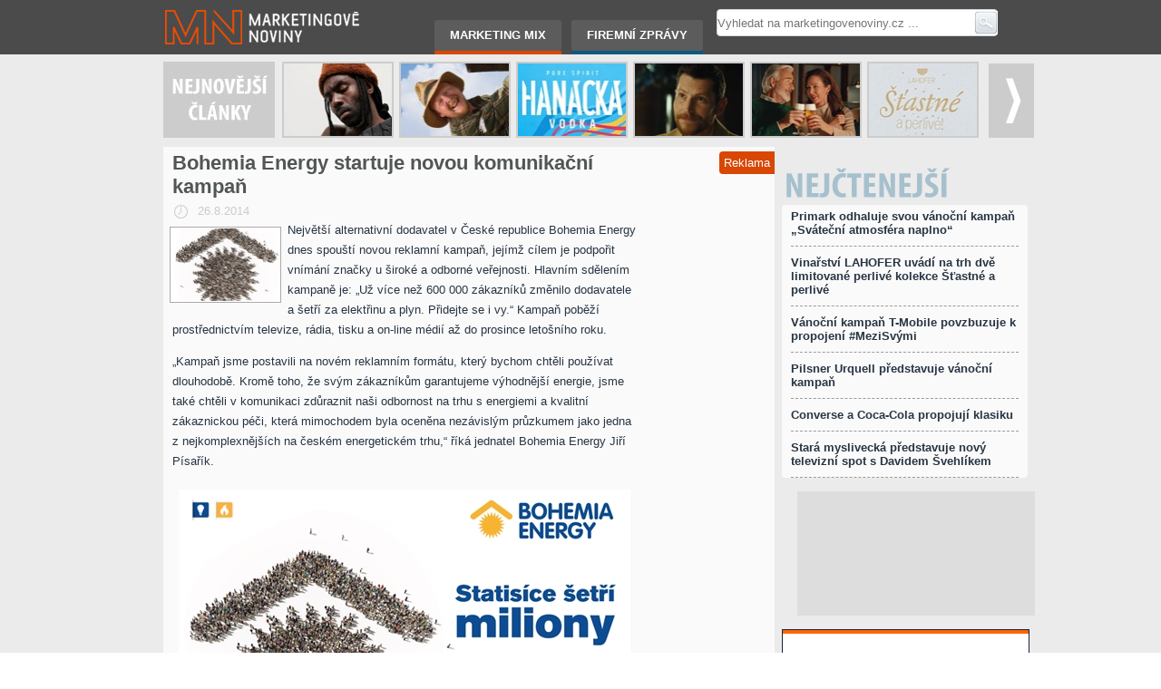

--- FILE ---
content_type: text/html; charset=UTF-8
request_url: https://www.marketingovenoviny.cz/bohemia-energy-startuje-novou-komunikacni-kampan/
body_size: 11897
content:
<!DOCTYPE html>
<html lang="cs">
<head>
<meta charset="UTF-8" />
<title>Bohemia Energy startuje novou komunikační kampaň | Marketingové noviny.cz</title>
<!-- Created by Artisteer v4.0.0.58475 -->
<meta name="viewport" content="initial-scale = 1.0, maximum-scale = 1.0, user-scalable = no, width = device-width">
<!--[if lt IE 9]><script src="http://html5shiv.googlecode.com/svn/trunk/html5.js"></script><![endif]-->

<link rel="shortcut icon" href="/favicon.ico" />
<link rel="stylesheet" href="https://www.marketingovenoviny.cz/wp-content/themes/marketingove-noviny/style.css" media="screen" />
<link rel="pingback" href="https://www.marketingovenoviny.cz/xmlrpc.php" />
<script type="text/javascript" src="http://38101.w1.wedos.ws/wp-content/themes/marketingove-noviny/jquery1.6.4.min.js"></script>
<script type='text/javascript' src='http://38101.w1.wedos.ws/wp-content/themes/marketingove-noviny/jquery.carouFredSel-6.1.0-packed.js?ver=6.1.0'></script>

<link rel='dns-prefetch' href='//s.w.org' />
<link rel="alternate" type="application/rss+xml" title="Marketingové noviny.cz &raquo; RSS zdroj" href="https://www.marketingovenoviny.cz/feed/" />
<!-- This site uses the Google Analytics by MonsterInsights plugin v7.15.1 - Using Analytics tracking - https://www.monsterinsights.com/ -->
<script type="text/javascript" data-cfasync="false">
    (window.gaDevIds=window.gaDevIds||[]).push("dZGIzZG");
	var mi_version         = '7.15.1';
	var mi_track_user      = true;
	var mi_no_track_reason = '';
	
	var disableStr = 'ga-disable-UA-16317951-1';

	/* Function to detect opted out users */
	function __gaTrackerIsOptedOut() {
		return document.cookie.indexOf(disableStr + '=true') > -1;
	}

	/* Disable tracking if the opt-out cookie exists. */
	if ( __gaTrackerIsOptedOut() ) {
		window[disableStr] = true;
	}

	/* Opt-out function */
	function __gaTrackerOptout() {
	  document.cookie = disableStr + '=true; expires=Thu, 31 Dec 2099 23:59:59 UTC; path=/';
	  window[disableStr] = true;
	}

	if ( 'undefined' === typeof gaOptout ) {
		function gaOptout() {
			__gaTrackerOptout();
		}
	}
	
	if ( mi_track_user ) {
		(function(i,s,o,g,r,a,m){i['GoogleAnalyticsObject']=r;i[r]=i[r]||function(){
			(i[r].q=i[r].q||[]).push(arguments)},i[r].l=1*new Date();a=s.createElement(o),
			m=s.getElementsByTagName(o)[0];a.async=1;a.src=g;m.parentNode.insertBefore(a,m)
		})(window,document,'script','//www.google-analytics.com/analytics.js','__gaTracker');

		__gaTracker('create', 'UA-16317951-1', 'auto');
		__gaTracker('set', 'forceSSL', true);
		__gaTracker('send','pageview');
	} else {
		console.log( "" );
		(function() {
			/* https://developers.google.com/analytics/devguides/collection/analyticsjs/ */
			var noopfn = function() {
				return null;
			};
			var noopnullfn = function() {
				return null;
			};
			var Tracker = function() {
				return null;
			};
			var p = Tracker.prototype;
			p.get = noopfn;
			p.set = noopfn;
			p.send = noopfn;
			var __gaTracker = function() {
				var len = arguments.length;
				if ( len === 0 ) {
					return;
				}
				var f = arguments[len-1];
				if ( typeof f !== 'object' || f === null || typeof f.hitCallback !== 'function' ) {
					console.log( 'Not running function __gaTracker(' + arguments[0] + " ....) because you are not being tracked. " + mi_no_track_reason );
					return;
				}
				try {
					f.hitCallback();
				} catch (ex) {

				}
			};
			__gaTracker.create = function() {
				return new Tracker();
			};
			__gaTracker.getByName = noopnullfn;
			__gaTracker.getAll = function() {
				return [];
			};
			__gaTracker.remove = noopfn;
			window['__gaTracker'] = __gaTracker;
					})();
		}
</script>
<!-- / Google Analytics by MonsterInsights -->
		<script type="text/javascript">
			window._wpemojiSettings = {"baseUrl":"https:\/\/s.w.org\/images\/core\/emoji\/13.0.1\/72x72\/","ext":".png","svgUrl":"https:\/\/s.w.org\/images\/core\/emoji\/13.0.1\/svg\/","svgExt":".svg","source":{"concatemoji":"https:\/\/www.marketingovenoviny.cz\/wp-includes\/js\/wp-emoji-release.min.js?ver=5.6.1"}};
			!function(e,a,t){var n,r,o,i=a.createElement("canvas"),p=i.getContext&&i.getContext("2d");function s(e,t){var a=String.fromCharCode;p.clearRect(0,0,i.width,i.height),p.fillText(a.apply(this,e),0,0);e=i.toDataURL();return p.clearRect(0,0,i.width,i.height),p.fillText(a.apply(this,t),0,0),e===i.toDataURL()}function c(e){var t=a.createElement("script");t.src=e,t.defer=t.type="text/javascript",a.getElementsByTagName("head")[0].appendChild(t)}for(o=Array("flag","emoji"),t.supports={everything:!0,everythingExceptFlag:!0},r=0;r<o.length;r++)t.supports[o[r]]=function(e){if(!p||!p.fillText)return!1;switch(p.textBaseline="top",p.font="600 32px Arial",e){case"flag":return s([127987,65039,8205,9895,65039],[127987,65039,8203,9895,65039])?!1:!s([55356,56826,55356,56819],[55356,56826,8203,55356,56819])&&!s([55356,57332,56128,56423,56128,56418,56128,56421,56128,56430,56128,56423,56128,56447],[55356,57332,8203,56128,56423,8203,56128,56418,8203,56128,56421,8203,56128,56430,8203,56128,56423,8203,56128,56447]);case"emoji":return!s([55357,56424,8205,55356,57212],[55357,56424,8203,55356,57212])}return!1}(o[r]),t.supports.everything=t.supports.everything&&t.supports[o[r]],"flag"!==o[r]&&(t.supports.everythingExceptFlag=t.supports.everythingExceptFlag&&t.supports[o[r]]);t.supports.everythingExceptFlag=t.supports.everythingExceptFlag&&!t.supports.flag,t.DOMReady=!1,t.readyCallback=function(){t.DOMReady=!0},t.supports.everything||(n=function(){t.readyCallback()},a.addEventListener?(a.addEventListener("DOMContentLoaded",n,!1),e.addEventListener("load",n,!1)):(e.attachEvent("onload",n),a.attachEvent("onreadystatechange",function(){"complete"===a.readyState&&t.readyCallback()})),(n=t.source||{}).concatemoji?c(n.concatemoji):n.wpemoji&&n.twemoji&&(c(n.twemoji),c(n.wpemoji)))}(window,document,window._wpemojiSettings);
		</script>
		<style type="text/css">
img.wp-smiley,
img.emoji {
	display: inline !important;
	border: none !important;
	box-shadow: none !important;
	height: 1em !important;
	width: 1em !important;
	margin: 0 .07em !important;
	vertical-align: -0.1em !important;
	background: none !important;
	padding: 0 !important;
}
</style>
	<link rel='stylesheet' id='wp-block-library-css'  href='https://www.marketingovenoviny.cz/wp-includes/css/dist/block-library/style.min.css?ver=5.6.1' type='text/css' media='all' />
<link rel='stylesheet' id='social-widget-css'  href='https://www.marketingovenoviny.cz/wp-content/plugins/social-media-widget/social_widget.css?ver=5.6.1' type='text/css' media='all' />
<link rel='stylesheet' id='wp-pagenavi-css'  href='https://www.marketingovenoviny.cz/wp-content/plugins/wp-pagenavi/pagenavi-css.css?ver=2.70' type='text/css' media='all' />
<link rel='stylesheet' id='monsterinsights-popular-posts-style-css'  href='https://www.marketingovenoviny.cz/wp-content/plugins/google-analytics-for-wordpress/assets/css/frontend.min.css?ver=7.15.1' type='text/css' media='all' />
<link rel='stylesheet' id='yarpp-thumbnails-yarpp-thumbnail-css'  href='https://www.marketingovenoviny.cz/wp-content/plugins/yet-another-related-posts-plugin/includes/styles_thumbnails.css.php?width=120&#038;height=120&#038;ver=5.10.2' type='text/css' media='all' />
<!--[if lte IE 7]>
<link rel='stylesheet' id='style.ie7.css-css'  href='https://www.marketingovenoviny.cz/wp-content/themes/marketingove-noviny/style.ie7.css?ver=5.6.1' type='text/css' media='screen' />
<![endif]-->
<link rel='stylesheet' id='style.responsive.css-css'  href='https://www.marketingovenoviny.cz/wp-content/themes/marketingove-noviny/style.responsive.css?ver=5.6.1' type='text/css' media='all' />
<link rel='stylesheet' id='ffg_style-css'  href='https://www.marketingovenoviny.cz/wp-content/plugins/facebook-feed-grabber/style.css?ver=5.6.1' type='text/css' media='all' />
<link rel='stylesheet' id='really_simple_share_style-css'  href='https://www.marketingovenoviny.cz/wp-content/plugins/really-simple-facebook-twitter-share-buttons/style.css?ver=5.6.1' type='text/css' media='all' />
<script type='text/javascript' id='monsterinsights-frontend-script-js-extra'>
/* <![CDATA[ */
var monsterinsights_frontend = {"js_events_tracking":"true","download_extensions":"doc,pdf,ppt,zip,xls,docx,pptx,xlsx","inbound_paths":"[]","home_url":"https:\/\/www.marketingovenoviny.cz","hash_tracking":"false"};
/* ]]> */
</script>
<script type='text/javascript' src='https://www.marketingovenoviny.cz/wp-content/plugins/google-analytics-for-wordpress/assets/js/frontend.min.js?ver=7.15.1' id='monsterinsights-frontend-script-js'></script>
<script type='text/javascript' src='https://www.marketingovenoviny.cz/wp-content/themes/marketingove-noviny/jquery.js?ver=5.6.1' id='jquery-js'></script>
<script type='text/javascript' src='https://www.marketingovenoviny.cz/wp-content/themes/marketingove-noviny/script.js?ver=5.6.1' id='script.js-js'></script>
<script type='text/javascript' src='https://www.marketingovenoviny.cz/wp-content/themes/marketingove-noviny/script.responsive.js?ver=5.6.1' id='script.responsive.js-js'></script>
<link rel="https://api.w.org/" href="https://www.marketingovenoviny.cz/wp-json/" /><link rel="alternate" type="application/json" href="https://www.marketingovenoviny.cz/wp-json/wp/v2/posts/32169" /><link rel="EditURI" type="application/rsd+xml" title="RSD" href="https://www.marketingovenoviny.cz/xmlrpc.php?rsd" />
<link rel="wlwmanifest" type="application/wlwmanifest+xml" href="https://www.marketingovenoviny.cz/wp-includes/wlwmanifest.xml" /> 
<link rel="canonical" href="https://www.marketingovenoviny.cz/bohemia-energy-startuje-novou-komunikacni-kampan/" />
<link rel='shortlink' href='https://www.marketingovenoviny.cz/?p=32169' />
<link rel="alternate" type="application/json+oembed" href="https://www.marketingovenoviny.cz/wp-json/oembed/1.0/embed?url=https%3A%2F%2Fwww.marketingovenoviny.cz%2Fbohemia-energy-startuje-novou-komunikacni-kampan%2F" />
<link rel="alternate" type="text/xml+oembed" href="https://www.marketingovenoviny.cz/wp-json/oembed/1.0/embed?url=https%3A%2F%2Fwww.marketingovenoviny.cz%2Fbohemia-energy-startuje-novou-komunikacni-kampan%2F&#038;format=xml" />

<!-- This site is using AdRotate v5.8.15 to display their advertisements - https://ajdg.solutions/ -->
<!-- AdRotate CSS -->
<style type="text/css" media="screen">
	.g { margin:0px; padding:0px; overflow:hidden; line-height:1; zoom:1; }
	.g img { height:auto; }
	.g-col { position:relative; float:left; }
	.g-col:first-child { margin-left: 0; }
	.g-col:last-child { margin-right: 0; }
	.g-1 { margin:1px 1px 1px 1px; }
	.g-2 { margin:1px 1px 1px 1px; }
	.g-3 { margin:1px 1px 1px 1px; }
	.g-4 { min-width:1px; max-width:254px; }
	.b-4 { margin:1px 1px 1px 1px; }
	.g-5 { margin:1px 1px 1px 1px; }
	@media only screen and (max-width: 480px) {
		.g-col, .g-dyn, .g-single { width:100%; margin-left:0; margin-right:0; }
	}
</style>
<!-- /AdRotate CSS -->

<script type="text/javascript">
        //<![CDATA[
        
      !function(d,s,id){var js,fjs=d.getElementsByTagName(s)[0];if(!d.getElementById(id)){js=d.createElement(s);js.id=id;js.src="https://platform.twitter.com/widgets.js";fjs.parentNode.insertBefore(js,fjs);}}(document,"script","twitter-wjs");
      
      window.___gcfg = {lang: "cs"};
		  (function() {
		    var po = document.createElement("script"); po.type = "text/javascript"; po.async = true;
		    po.src = "https://apis.google.com/js/plusone.js";
		    var s = document.getElementsByTagName("script")[0]; s.parentNode.insertBefore(po, s);
		  })();
      
        //]]>
  		</script>
</head>
<body class="post-template-default single single-post postid-32169 single-format-standard">

<div id="main">
    <div id="header-bg" class="clearfix">
            </div>

    <div class="sheet clearfix">

<header class="clearfix header">


    <div class="shapes">
		
    <a id="nadpis" href="http://www.marketingovenoviny.cz/">Marketingové noviny.cz<span id="logo"></span></a>



            </div>
<div class="textblock object227400126">
    <form class="search" method="get" name="searchform" action="https://www.marketingovenoviny.cz/">
	<input placeholder="Vyhledat na marketingovenoviny.cz ..." name="s" type="text" value="" />
	<input class="search-button" type="submit" value="Search" />
</form></div>
<nav class="nav clearfix">
    
<ul class="hmenu menu-27">
	<li class="menu-item-4"><a title="Marketing mix" href="https://www.marketingovenoviny.cz/category/marketing-mix/">Marketing mix</a>
	<ul>
		<li class="menu-item-16"><a title="Teorie marketingu" href="https://www.marketingovenoviny.cz/category/marketing-mix/teorie-marketingu/">Teorie marketingu</a>
		</li>
		<li class="menu-item-11"><a title="Komunikace" href="https://www.marketingovenoviny.cz/category/marketing-mix/komunikace/">Komunikace</a>
		</li>
		<li class="menu-item-13"><a title="Marketing" href="https://www.marketingovenoviny.cz/category/marketing-mix/marketing/">Marketing</a>
		</li>
		<li class="menu-item-17"><a title="Výzkum trhu" href="https://www.marketingovenoviny.cz/category/marketing-mix/vyzkum-trhu/">Výzkum trhu</a>
		</li>
		<li class="menu-item-12"><a title="Management" href="https://www.marketingovenoviny.cz/category/marketing-mix/management/">Management</a>
		</li>
		<li class="menu-item-14"><a title="Prodej" href="https://www.marketingovenoviny.cz/category/marketing-mix/prodej/">Prodej</a>
		</li>
		<li class="menu-item-6"><a title="CRM" href="https://www.marketingovenoviny.cz/category/marketing-mix/crm/">CRM</a>
		</li>
		<li class="menu-item-10"><a title="Knihy" href="https://www.marketingovenoviny.cz/category/marketing-mix/knihy/">Knihy</a>
		</li>
		<li class="menu-item-8"><a title="E-business" href="https://www.marketingovenoviny.cz/category/marketing-mix/e-business/">E-business</a>
		</li>
		<li class="menu-item-5"><a title="Branding" href="https://www.marketingovenoviny.cz/category/marketing-mix/branding/">Branding</a>
		</li>
		<li class="menu-item-9"><a title="Internet" href="https://www.marketingovenoviny.cz/category/marketing-mix/internet/">Internet</a>
		</li>
		<li class="menu-item-15"><a title="Public relations" href="https://www.marketingovenoviny.cz/category/marketing-mix/public-relations/">Public relations</a>
		</li>
		<li class="menu-item-7"><a title="Diskuse" href="https://www.marketingovenoviny.cz/category/marketing-mix/diskuse/">Diskuse</a>
		</li>
		<li class="menu-item-18"><a title="Ze zahraničí" href="https://www.marketingovenoviny.cz/category/marketing-mix/ze-zahranici/">Ze zahraničí</a>
		</li>
	</ul>
	</li>
	<li class="menu-item-19"><a title="Firemní zprávy" href="https://www.marketingovenoviny.cz/category/firemni-zpravy/">Firemní zprávy</a>
	<ul>
		<li class="menu-item-21"><a title="ICT" href="https://www.marketingovenoviny.cz/category/firemni-zpravy/ict/">ICT</a>
		</li>
		<li class="menu-item-23"><a title="Obchod" href="https://www.marketingovenoviny.cz/category/firemni-zpravy/obchod/">Obchod</a>
		</li>
		<li class="menu-item-890"><a title="Průmysl" href="https://www.marketingovenoviny.cz/category/firemni-zpravy/prumysl/">Průmysl</a>
		</li>
		<li class="menu-item-27"><a title="Služby" href="https://www.marketingovenoviny.cz/category/firemni-zpravy/sluzby/">Služby</a>
		</li>
		<li class="menu-item-20"><a title="Finance" href="https://www.marketingovenoviny.cz/category/firemni-zpravy/finance/">Finance</a>
		</li>
		<li class="menu-item-26"><a title="Reklama" href="https://www.marketingovenoviny.cz/category/firemni-zpravy/reklama/">Reklama</a>
		</li>
		<li class="menu-item-24"><a title="On-line" href="https://www.marketingovenoviny.cz/category/firemni-zpravy/on-line/">On-line</a>
		</li>
		<li class="menu-item-22"><a title="Média" href="https://www.marketingovenoviny.cz/category/firemni-zpravy/media/">Média</a>
		</li>
	</ul>
	</li>
</ul>
 
    </nav>

                    
</header>


		

<!-- Either there are no banners, they are disabled or none qualified for this location! --><div class="list_carousel">
    <ul id="foo2">
                        <li>
            <a href="https://www.marketingovenoviny.cz/dev-hynes-prebira-oteze-a-hraje-si-s-napetim-v-nove-kampani-znacky-levis/" title="Dev Hynes přebírá otěže a hraje si s napětím v nové kampani značky Levi’s"><img width="120" height="80" src="https://www.marketingovenoviny.cz/wp-content/uploads/2026/01/Levis_Dev_Hynes_I.jpg" class="attachment-sliderimg size-sliderimg wp-post-image" alt="" loading="lazy" /></a>
           <!--  <a class="nahled_obrazek" href="https://www.marketingovenoviny.cz/dev-hynes-prebira-oteze-a-hraje-si-s-napetim-v-nove-kampani-znacky-levis/" rel="bookmark" title="Permanent Link to Dev Hynes přebírá otěže a hraje si s napětím v nové kampani značky Levi’s">Dev Hynes přebírá otěže a hraje si s napětím v nové kampani značky Levi’s</a></div> -->
        </li>
                <li>
            <a href="https://www.marketingovenoviny.cz/fio-banka-neopousti-farmu-a-s-overenym-tymem-startuje-novou-etapu-kampane/" title="Fio banka neopouští farmu a s ověřeným týmem startuje novou etapu kampaně"><img width="120" height="80" src="https://www.marketingovenoviny.cz/wp-content/uploads/2026/01/fiobanka_holubnik_I.jpg" class="attachment-sliderimg size-sliderimg wp-post-image" alt="" loading="lazy" /></a>
           <!--  <a class="nahled_obrazek" href="https://www.marketingovenoviny.cz/fio-banka-neopousti-farmu-a-s-overenym-tymem-startuje-novou-etapu-kampane/" rel="bookmark" title="Permanent Link to Fio banka neopouští farmu a s ověřeným týmem startuje novou etapu kampaně">Fio banka neopouští farmu a s ověřeným týmem startuje novou etapu kampaně</a></div> -->
        </li>
                <li>
            <a href="https://www.marketingovenoviny.cz/hanacka-vodka-odhaluje-novou-limitovanou-edici/" title="Hanácká vodka odhaluje novou limitovanou edici"><img width="120" height="80" src="https://www.marketingovenoviny.cz/wp-content/uploads/2025/12/hanacka_I.jpg" class="attachment-sliderimg size-sliderimg wp-post-image" alt="" loading="lazy" /></a>
           <!--  <a class="nahled_obrazek" href="https://www.marketingovenoviny.cz/hanacka-vodka-odhaluje-novou-limitovanou-edici/" rel="bookmark" title="Permanent Link to Hanácká vodka odhaluje novou limitovanou edici">Hanácká vodka odhaluje novou limitovanou edici</a></div> -->
        </li>
                <li>
            <a href="https://www.marketingovenoviny.cz/stara-myslivecka-predstavuje-novy-televizni-spot-s-davidem-svehlikem/" title="Stará myslivecká představuje nový televizní spot s Davidem Švehlíkem"><img width="120" height="80" src="https://www.marketingovenoviny.cz/wp-content/uploads/2025/12/myslivecka_svehlik_I.jpg" class="attachment-sliderimg size-sliderimg wp-post-image" alt="" loading="lazy" /></a>
           <!--  <a class="nahled_obrazek" href="https://www.marketingovenoviny.cz/stara-myslivecka-predstavuje-novy-televizni-spot-s-davidem-svehlikem/" rel="bookmark" title="Permanent Link to Stará myslivecká představuje nový televizní spot s Davidem Švehlíkem">Stará myslivecká představuje nový televizní spot s Davidem Švehlíkem</a></div> -->
        </li>
                <li>
            <a href="https://www.marketingovenoviny.cz/pilsner-urquell-predstavuje-vanocni-kampan/" title="Pilsner Urquell představuje vánoční kampaň"><img width="120" height="80" src="https://www.marketingovenoviny.cz/wp-content/uploads/2025/11/pilsner_urquel_vanoce_2025_I.jpg" class="attachment-sliderimg size-sliderimg wp-post-image" alt="" loading="lazy" /></a>
           <!--  <a class="nahled_obrazek" href="https://www.marketingovenoviny.cz/pilsner-urquell-predstavuje-vanocni-kampan/" rel="bookmark" title="Permanent Link to Pilsner Urquell představuje vánoční kampaň">Pilsner Urquell představuje vánoční kampaň</a></div> -->
        </li>
                <li>
            <a href="https://www.marketingovenoviny.cz/vinarstvi-lahofer-uvadi-na-trh-dve-limitovane-perlive-kolekce-stastne-a-perlive/" title="Vinařství LAHOFER uvádí na trh dvě limitované perlivé kolekce Šťastné a perlivé"><img width="120" height="80" src="https://www.marketingovenoviny.cz/wp-content/uploads/2025/11/lahofer_vino_I.jpg" class="attachment-sliderimg size-sliderimg wp-post-image" alt="" loading="lazy" /></a>
           <!--  <a class="nahled_obrazek" href="https://www.marketingovenoviny.cz/vinarstvi-lahofer-uvadi-na-trh-dve-limitovane-perlive-kolekce-stastne-a-perlive/" rel="bookmark" title="Permanent Link to Vinařství LAHOFER uvádí na trh dvě limitované perlivé kolekce Šťastné a perlivé">Vinařství LAHOFER uvádí na trh dvě limitované perlivé kolekce Šťastné a perlivé</a></div> -->
        </li>
                <li>
            <a href="https://www.marketingovenoviny.cz/primark-odhaluje-svou-vanocni-kampan-svatecni-atmosfera-naplno/" title="Primark odhaluje svou vánoční kampaň „Sváteční atmosféra naplno“"><img width="120" height="80" src="https://www.marketingovenoviny.cz/wp-content/uploads/2025/11/primark_I.jpg" class="attachment-sliderimg size-sliderimg wp-post-image" alt="" loading="lazy" /></a>
           <!--  <a class="nahled_obrazek" href="https://www.marketingovenoviny.cz/primark-odhaluje-svou-vanocni-kampan-svatecni-atmosfera-naplno/" rel="bookmark" title="Permanent Link to Primark odhaluje svou vánoční kampaň „Sváteční atmosféra naplno“">Primark odhaluje svou vánoční kampaň „Sváteční atmosféra naplno“</a></div> -->
        </li>
                <li>
            <a href="https://www.marketingovenoviny.cz/vanocni-kampan-t-mobile-povzbuzuje-k-propojeni-mezisvymi/" title="Vánoční kampaň T-Mobile povzbuzuje k propojení #MeziSvými"><img width="120" height="80" src="https://www.marketingovenoviny.cz/wp-content/uploads/2025/11/tmobile_vanoce_2025.jpg" class="attachment-sliderimg size-sliderimg wp-post-image" alt="" loading="lazy" /></a>
           <!--  <a class="nahled_obrazek" href="https://www.marketingovenoviny.cz/vanocni-kampan-t-mobile-povzbuzuje-k-propojeni-mezisvymi/" rel="bookmark" title="Permanent Link to Vánoční kampaň T-Mobile povzbuzuje k propojení #MeziSvými">Vánoční kampaň T-Mobile povzbuzuje k propojení #MeziSvými</a></div> -->
        </li>
                <li>
            <a href="https://www.marketingovenoviny.cz/converse-a-coca-cola-propojuji-klasiku/" title="Converse a Coca-Cola propojují klasiku"><img width="120" height="80" src="https://www.marketingovenoviny.cz/wp-content/uploads/2025/11/converse_cola_I.jpg" class="attachment-sliderimg size-sliderimg wp-post-image" alt="" loading="lazy" /></a>
           <!--  <a class="nahled_obrazek" href="https://www.marketingovenoviny.cz/converse-a-coca-cola-propojuji-klasiku/" rel="bookmark" title="Permanent Link to Converse a Coca-Cola propojují klasiku">Converse a Coca-Cola propojují klasiku</a></div> -->
        </li>
                <li>
            <a href="https://www.marketingovenoviny.cz/penny-spousti-novou-vernostni-kampan/" title="PENNY spouští novou věrnostní kampaň"><img width="120" height="80" src="https://www.marketingovenoviny.cz/wp-content/uploads/2025/10/penny_deky_I.jpg" class="attachment-sliderimg size-sliderimg wp-post-image" alt="" loading="lazy" /></a>
           <!--  <a class="nahled_obrazek" href="https://www.marketingovenoviny.cz/penny-spousti-novou-vernostni-kampan/" rel="bookmark" title="Permanent Link to PENNY spouští novou věrnostní kampaň">PENNY spouští novou věrnostní kampaň</a></div> -->
        </li>
                <li>
            <a href="https://www.marketingovenoviny.cz/xtb-spousti-novou-reklamni-kampan/" title="XTB spouští novou reklamní kampaň"><img width="120" height="80" src="https://www.marketingovenoviny.cz/wp-content/uploads/2025/10/zlatan_xtb_I.jpg" class="attachment-sliderimg size-sliderimg wp-post-image" alt="" loading="lazy" /></a>
           <!--  <a class="nahled_obrazek" href="https://www.marketingovenoviny.cz/xtb-spousti-novou-reklamni-kampan/" rel="bookmark" title="Permanent Link to XTB spouští novou reklamní kampaň">XTB spouští novou reklamní kampaň</a></div> -->
        </li>
                <li>
            <a href="https://www.marketingovenoviny.cz/guinness-cili-na-fotbalove-fanousky-premiere-league-kampani-lovely-day-for-a-guinness/" title="Guinness cílí na fotbalové fanoušky Premiere League kampaní „Lovely Day for a Guinness“"><img width="120" height="80" src="https://www.marketingovenoviny.cz/wp-content/uploads/2025/10/guinnes_0_0_I.jpg" class="attachment-sliderimg size-sliderimg wp-post-image" alt="" loading="lazy" /></a>
           <!--  <a class="nahled_obrazek" href="https://www.marketingovenoviny.cz/guinness-cili-na-fotbalove-fanousky-premiere-league-kampani-lovely-day-for-a-guinness/" rel="bookmark" title="Permanent Link to Guinness cílí na fotbalové fanoušky Premiere League kampaní „Lovely Day for a Guinness“">Guinness cílí na fotbalové fanoušky Premiere League kampaní „Lovely Day for a Guinness“</a></div> -->
        </li>
                <li>
            <a href="https://www.marketingovenoviny.cz/olomoucke-tvaruzky-omladly-ikonicka-znacka-dostala-novou-tvar/" title="Olomoucké tvarůžky omládly. Ikonická značka dostala novou tvář"><img width="120" height="80" src="https://www.marketingovenoviny.cz/wp-content/uploads/2025/09/AW_tvaruzky_I.jpg" class="attachment-sliderimg size-sliderimg wp-post-image" alt="" loading="lazy" /></a>
           <!--  <a class="nahled_obrazek" href="https://www.marketingovenoviny.cz/olomoucke-tvaruzky-omladly-ikonicka-znacka-dostala-novou-tvar/" rel="bookmark" title="Permanent Link to Olomoucké tvarůžky omládly. Ikonická značka dostala novou tvář">Olomoucké tvarůžky omládly. Ikonická značka dostala novou tvář</a></div> -->
        </li>
                <li>
            <a href="https://www.marketingovenoviny.cz/trinity-bank-generalnim-partnerem-ceskeho-slavika/" title="Trinity Bank generálním partnerem Českého slavíka"><img width="120" height="80" src="https://www.marketingovenoviny.cz/wp-content/uploads/2025/09/trinity_slavik_I.jpg" class="attachment-sliderimg size-sliderimg wp-post-image" alt="" loading="lazy" /></a>
           <!--  <a class="nahled_obrazek" href="https://www.marketingovenoviny.cz/trinity-bank-generalnim-partnerem-ceskeho-slavika/" rel="bookmark" title="Permanent Link to Trinity Bank generálním partnerem Českého slavíka">Trinity Bank generálním partnerem Českého slavíka</a></div> -->
        </li>
                <li>
            <a href="https://www.marketingovenoviny.cz/uz-nemusite-zit-v-minulosti-vyzyva-zakazniky-online-supermarket-kosik-cz-v-nejnovejsi-televizni-kampani/" title="„Už nemusíte žít v minulosti,“ vyzývá zákazníky online supermarket Košík.cz v nejnovější televizní kampani"><img width="120" height="80" src="https://www.marketingovenoviny.cz/wp-content/uploads/2025/09/kosik_kat_I.jpg" class="attachment-sliderimg size-sliderimg wp-post-image" alt="" loading="lazy" /></a>
           <!--  <a class="nahled_obrazek" href="https://www.marketingovenoviny.cz/uz-nemusite-zit-v-minulosti-vyzyva-zakazniky-online-supermarket-kosik-cz-v-nejnovejsi-televizni-kampani/" rel="bookmark" title="Permanent Link to „Už nemusíte žít v minulosti,“ vyzývá zákazníky online supermarket Košík.cz v nejnovější televizní kampani">„Už nemusíte žít v minulosti,“ vyzývá zákazníky online supermarket Košík.cz v nejnovější televizní kampani</a></div> -->
        </li>
            </ul>
    <div class="clearfix"></div>
    <a class="prev" id="prev2" href="#"><span>prev</span></a>
    <a class="next" id="next2" href="#"><span>next</span></a>
</div>

<div class="layout-wrapper clearfix">
                <div class="content-layout">
                    <div class="content-layout-row">
                        <div class="layout-cell content clearfix">
                          
            						  <span class="linkCat2"><a href="https://www.marketingovenoviny.cz/category/firemni-zpravy/reklama/" title="View all posts in Reklama">Reklama</a></span>
	<article id="post-32169"  class="post article  post-32169 post type-post status-publish format-standard has-post-thumbnail hentry category-reklama tag-reklama-2">
                                <h1 class="postheader"><span class="postheadericon">Bohemia Energy startuje novou komunikační kampaň</span></h1>                                                <div class="postheadericons metadata-icons"><span class="postdateicon"><span class="date"></span> <span class="entry-date" title="4.23">26.8.2014</span></span></div>                <div class="avatar alignleft"><a href="https://www.marketingovenoviny.cz/bohemia-energy-startuje-novou-komunikacni-kampan/" title="Bohemia Energy startuje novou komunikační kampaň"><img width="120" height="80" src="https://www.marketingovenoviny.cz/wp-content/uploads/2014/08/bohemia_energy_I.jpg" class="attachment-128x128 size-128x128 wp-post-image" alt="" loading="lazy" title="Bohemia Energy startuje novou komunikační kampaň" /></a></div><div class="postcontent clearfix"><p>Největší alternativní dodavatel v České republice Bohemia Energy dnes spouští novou reklamní kampaň, jejímž cílem je podpořit vnímání značky u široké a odborné veřejnosti. Hlavním sdělením kampaně je: „Už více než 600 000 zákazníků změnilo dodavatele a šetří za elektřinu a plyn.<span id="more-32169"></span> Přidejte se i vy.“ Kampaň poběží prostřednictvím televize, rádia, tisku a on-line médií až do prosince letošního roku.</p>
<p>„Kampaň jsme postavili na novém reklamním formátu, který bychom chtěli používat dlouhodobě. Kromě toho, že svým zákazníkům garantujeme výhodnější energie, jsme také chtěli v komunikaci zdůraznit naši odbornost na trhu s energiemi a kvalitní zákaznickou péči, která mimochodem byla oceněna nezávislým průzkumem jako jedna z nejkomplexnějších na českém energetickém trhu,“ říká jednatel Bohemia Energy Jiří Písařík.</p>
<p><img loading="lazy" src="http://www.marketingovenoviny.cz/wp-content/uploads/2014/08/Bohemia-Energy_printová-kampaň.jpg" alt="Bohemia Energy startuje novou komunikační kampaň" width="500" height="340" class="alignnone size-full wp-image-32171" srcset="https://www.marketingovenoviny.cz/wp-content/uploads/2014/08/Bohemia-Energy_printová-kampaň.jpg 500w, https://www.marketingovenoviny.cz/wp-content/uploads/2014/08/Bohemia-Energy_printová-kampaň-220x150.jpg 220w" sizes="(max-width: 500px) 100vw, 500px" /></p>
<p>Při vytváření nového konceptu byl akcentován především růst společnosti. „V současnosti má Bohemia Energy ve svém portfoliu více než 600 tisíc zákazníků, a to včetně zákazníků, kteří se rozhodli přejít od současného dodavatele k <a href="http://www.marketingovenoviny.cz/marketing_8663/">Bohemia Energy</a> a nyní už jen čekají na vypršení smluvního závazku,“ vysvětluje Jiří Písařík.<br />
Kreativní stránku kampaně si vzala na starost reklamní agentura Hullabaloo, s níž společnost Bohemia Energy dlouhodobě a úspěšně spolupracuje. „Většina lidí jen nevěřícně kroutí hlavou, když jim řeknete, že Bohemia Energy má již 600 000 zákazníků a je jedním z největších poskytovatelů energií u nás. A přesně to má také komunikovat nová kampaň, kterou jsme pro Bohemia Energy připravili, a sice hravou, zábavnou, velkolepou formou. Slavný mezinárodní hit, stovky herců, několikadenní natáčení, rozsáhlá postprodukce. TV reklama, TV sponzorské vzkazy, rádiové spoty, tisková inzerce… Prostě velká kampaň velkého hráče. Spolupráce s Bohemia Energy je pro nás vždy radost. Doufám, že to, že někdo dělá vítr mezi molochy na energetickém trhu, potěší i koncové zákazníky,“ říká Jiří Pleskot, creative partner Hullabaloo.</p>
<p>Reklama se natáčela v Praze a Liberci. Hlavní linku spotu tvoří melodie světoznámého hitu Walking on Sunshine, na kterou byl vytvořen český text. Celý příběh zdůrazňuje jak rozrůstání firmy do dnešní velikosti, tak současné hodnoty a charakter značky, který představuje holčička provázející celým příběhem. Režie reklamního spotu se ujali Britové Monty Whitebloom a Andrew Delaney z Big TV, kteří za svou práci získali již řadu ocenění, které například zahrnují nejlepší video roku na MTV Awards s Lauryn Hill nebo také cenu Grammy za video se Sinéad O&#8217;Connor. </p>
<p>V televizi bude kampaň nasazena v hlavním vysílacím čase, a to primárně na TV NOVA a také na ČT 2 a ČT Sport a poběží ve třech vlnách od 25. srpna do 26. října.<br />
 </p>
<div style="min-height:66px;" class="really_simple_share really_simple_share_box robots-nocontent snap_nopreview"><div class="really_simple_share_prepend_inline">    </div><div class="really_simple_share_specificfeeds_follow" style="width:110px;"><a href="http://www.specificfeeds.com/follow" target="_blank"><img src="https://www.marketingovenoviny.cz/wp-content/plugins/really-simple-facebook-twitter-share-buttons/images/specificfeeds_follow.png" alt="Email, RSS" title="Email, RSS" /> Follow</a></div><div class="really_simple_share_facebook_like" style="width:120px;"><iframe src="//www.facebook.com/plugins/like.php?href=https%3A%2F%2Fwww.marketingovenoviny.cz%2Fbohemia-energy-startuje-novou-komunikacni-kampan%2F&amp;layout=box_count&amp;width=120&amp;height=62&amp;locale=cs_CZ&amp;appId=548411371892662" 
							scrolling="no" frameborder="0" style="border:none; overflow:hidden; width:120px; height:62px;" allowTransparency="true"></iframe></div><div class="really_simple_share_twitter" style="width:100px;"><a href="https://twitter.com/share" class="twitter-share-button" data-count="vertical"  data-text="Bohemia Energy startuje novou komunikační kampaň" data-url="https://www.marketingovenoviny.cz/bohemia-energy-startuje-novou-komunikacni-kampan/"  data-via="" data-lang="cs"  ></a></div><div class="really_simple_share_google1" style="width:80px;"><div class="g-plusone" data-size="tall" data-href="https://www.marketingovenoviny.cz/bohemia-energy-startuje-novou-komunikacni-kampan/" ></div></div></div>
		<div class="really_simple_share_clearfix"></div><div class='yarpp-related'>
<h3> Další články:</h3>
<div class="yarpp-thumbnails-horizontal">
<a class='yarpp-thumbnail' rel='norewrite' href='https://www.marketingovenoviny.cz/mezinarodni-festival-reklamy-piaf-otevrel-soutez/' title='Mezinárodní festival reklamy PIAF otevřel soutěž'>
<img width="120" height="80" src="https://www.marketingovenoviny.cz/wp-content/uploads/2014/02/piaf_logo_sml.jpg" class="attachment-yarpp-thumbnail size-yarpp-thumbnail wp-post-image" alt="" loading="lazy" data-pin-nopin="true" srcset="https://www.marketingovenoviny.cz/wp-content/uploads/2014/02/piaf_logo_sml.jpg 120w, https://www.marketingovenoviny.cz/wp-content/uploads/2014/02/piaf_logo_sml-119x79.jpg 119w" sizes="(max-width: 120px) 100vw, 120px" /><span class="yarpp-thumbnail-title">Mezinárodní festival reklamy PIAF otevřel soutěž</span></a>
<a class='yarpp-thumbnail' rel='norewrite' href='https://www.marketingovenoviny.cz/oriflame-odtajnuje-tvar-pro-ceskou-republiku/' title='Oriflame odtajňuje tvář pro Českou republiku'>
<img width="120" height="80" src="https://www.marketingovenoviny.cz/wp-content/uploads/2014/02/oriflame_sml.jpg" class="attachment-yarpp-thumbnail size-yarpp-thumbnail wp-post-image" alt="" loading="lazy" data-pin-nopin="true" srcset="https://www.marketingovenoviny.cz/wp-content/uploads/2014/02/oriflame_sml.jpg 120w, https://www.marketingovenoviny.cz/wp-content/uploads/2014/02/oriflame_sml-119x79.jpg 119w" sizes="(max-width: 120px) 100vw, 120px" /><span class="yarpp-thumbnail-title">Oriflame odtajňuje tvář pro Českou republiku</span></a>
<a class='yarpp-thumbnail' rel='norewrite' href='https://www.marketingovenoviny.cz/eva-samkova-je-tvari-reklamy-znacky-honor/' title='Eva Samková je tváří reklamy značky Honor'>
<img width="120" height="77" src="https://www.marketingovenoviny.cz/wp-content/uploads/2016/01/honor_samkova_small-120x77.jpg" class="attachment-yarpp-thumbnail size-yarpp-thumbnail wp-post-image" alt="" loading="lazy" data-pin-nopin="true" /><span class="yarpp-thumbnail-title">Eva Samková je tváří reklamy značky Honor</span></a>
<a class='yarpp-thumbnail' rel='norewrite' href='https://www.marketingovenoviny.cz/spolecnost-rossmann-spustila-kampan-na-podporu-vlastnich-znacek/' title='Společnost ROSSMANN spustila kampaň na podporu vlastních značek'>
<img width="120" height="80" src="https://www.marketingovenoviny.cz/wp-content/uploads/2016/01/rossman_logo-120x80.jpg" class="attachment-yarpp-thumbnail size-yarpp-thumbnail wp-post-image" alt="" loading="lazy" data-pin-nopin="true" /><span class="yarpp-thumbnail-title">Společnost ROSSMANN spustila kampaň na podporu vlastních značek</span></a>
</div>
</div>
</div>
</article>
	



          
<div class="postcontent">
<h3>Čtěte také</h3>
<div class="blockcontent">
<p>
<img src="/wp-content/odkaz.jpg" alt="marketing" /> <a href="https://www.marketingovenoviny.cz/dev-hynes-prebira-oteze-a-hraje-si-s-napetim-v-nove-kampani-znacky-levis/" class="tv">Dev Hynes přebírá otěže a hraje si s napětím v nové kampani značky Levi’s</a><br />
<img src="/wp-content/odkaz.jpg" alt="marketing" /> <a href="https://www.marketingovenoviny.cz/fio-banka-neopousti-farmu-a-s-overenym-tymem-startuje-novou-etapu-kampane/" class="tv">Fio banka neopouští farmu a s ověřeným týmem startuje novou etapu kampaně</a><br />
<img src="/wp-content/odkaz.jpg" alt="marketing" /> <a href="https://www.marketingovenoviny.cz/hanacka-vodka-odhaluje-novou-limitovanou-edici/" class="tv">Hanácká vodka odhaluje novou limitovanou edici</a><br />
<img src="/wp-content/odkaz.jpg" alt="marketing" /> <a href="https://www.marketingovenoviny.cz/stara-myslivecka-predstavuje-novy-televizni-spot-s-davidem-svehlikem/" class="tv">Stará myslivecká představuje nový televizní spot s Davidem Švehlíkem</a><br />
<img src="/wp-content/odkaz.jpg" alt="marketing" /> <a href="https://www.marketingovenoviny.cz/pilsner-urquell-predstavuje-vanocni-kampan/" class="tv">Pilsner Urquell představuje vánoční kampaň</a><br />
</p>
</div>
</div>
<div class="postcontent"></div>
		
			<!-- / Vasil -->
<div style="padding-left: 5px;" class="blockcontent">
</div>

                        </div>
                        <div class="layout-cell sidebar1 clearfix">
<div  id="adrotate_widgets-5" class="block widget adrotate_widgets  clearfix">
        <div class="blockcontent"><!-- Either there are no banners, they are disabled or none qualified for this location! --></div>
</div><div  id="mostreadpostswidget-2" class="block widget widget_mostreadpostswidget  clearfix">
        <div class="blockheader"><span class="nadpisy"></span>
            <div class="t">Nejčtenější</div>
        </div><div class="blockcontent"><ul class="mlrp_ul">
        <li><a title="Primark odhaluje svou vánoční kampaň „Sváteční atmosféra naplno“" href="https://www.marketingovenoviny.cz/primark-odhaluje-svou-vanocni-kampan-svatecni-atmosfera-naplno/">Primark odhaluje svou vánoční kampaň „Sváteční atmosféra naplno“</a>
					<span class="most_and_least_read_posts_hits"></span>
          
				</li>
        <li><a title="Vinařství LAHOFER uvádí na trh dvě limitované perlivé kolekce Šťastné a perlivé" href="https://www.marketingovenoviny.cz/vinarstvi-lahofer-uvadi-na-trh-dve-limitovane-perlive-kolekce-stastne-a-perlive/">Vinařství LAHOFER uvádí na trh dvě limitované perlivé kolekce Šťastné a perlivé</a>
					<span class="most_and_least_read_posts_hits"></span>
          
				</li>
        <li><a title="Vánoční kampaň T-Mobile povzbuzuje k propojení #MeziSvými" href="https://www.marketingovenoviny.cz/vanocni-kampan-t-mobile-povzbuzuje-k-propojeni-mezisvymi/">Vánoční kampaň T-Mobile povzbuzuje k propojení #MeziSvými</a>
					<span class="most_and_least_read_posts_hits"></span>
          
				</li>
        <li><a title="Pilsner Urquell představuje vánoční kampaň" href="https://www.marketingovenoviny.cz/pilsner-urquell-predstavuje-vanocni-kampan/">Pilsner Urquell představuje vánoční kampaň</a>
					<span class="most_and_least_read_posts_hits"></span>
          
				</li>
        <li><a title="Converse a Coca-Cola propojují klasiku" href="https://www.marketingovenoviny.cz/converse-a-coca-cola-propojuji-klasiku/">Converse a Coca-Cola propojují klasiku</a>
					<span class="most_and_least_read_posts_hits"></span>
          
				</li>
        <li><a title="Stará myslivecká představuje nový televizní spot s Davidem Švehlíkem" href="https://www.marketingovenoviny.cz/stara-myslivecka-predstavuje-novy-televizni-spot-s-davidem-svehlikem/">Stará myslivecká představuje nový televizní spot s Davidem Švehlíkem</a>
					<span class="most_and_least_read_posts_hits"></span>
          
				</li></ul>
		<div style="clear:both;"></div></div>
</div><div  id="adrotate_widgets-3" class="block widget adrotate_widgets  clearfix">
        <div class="blockcontent"><!-- Either there are no banners, they are disabled or none qualified for this location! --></div>
</div><div  id="custom_html-2" class="block widget_text widget widget_custom_html  clearfix">
        <div class="blockcontent"><div class="textwidget custom-html-widget"><div id="Adpmn-wrapper">
    <div id="dpmn">
        <div class="dpmn-heading">
            <h2><a href="https://www.dobraprace.cz" target="_blank" rel="noopener">Hledat práci<br /><span>na Dobrá práce.cz</span></a></h2>
            <div class="dpmn-logo">
                <a href="https://www.dobraprace.cz" target="_blank" rel="noopener"><img src="https://app.dobraprace.cz/images/frontend/dobra-prace-logo-75x50.png" width="75" alt="" /></a>
            </div>
            <div class="cleaner"></div>
        </div>
        <div class="dpmn-content">
            <script src="https://app.dobraprace.cz/dynamic-snippet/mano-responsive/"></script>
        </div>
        <div class="dpmn-footer">
            <div class="dpmn-footer-left">
                <br />
                Další práce v oboru:<br />
                <a class="dpmn-footer--other" href="https://www.dobraprace.cz/marketing-media/" target="_blank" rel="noopener">Marketing a media</a>
            </div>
            <div class="dpmn-footer-logo">
                <a href="https://www.dobraprace.cz/nabidka-prace/" target="_blank" rel="noopener"><img src="https://app.dobraprace.cz/images/frontend/dobra-prace-logo-white-75x50.png" width="75" alt="" /></a>
            </div>
            <div class="cleaner"></div>
        </div>
    </div>
</div></div></div>
</div><div  id="adrotate_widgets-4" class="block widget adrotate_widgets  clearfix">
        <div class="blockcontent"><!-- Either there are no banners, they are disabled or none qualified for this location! --></div>
</div>
<div class="widgetside">
<div id="fb-root"></div>
<script>
	(function(d){
		var js, id = 'facebook-jssdk';
		if (d.getElementById(id)) {return;}
		js = d.createElement('script');
		js.id = id;
		js.async = true;
		js.src = "//connect.facebook.net/cs_CZ/all.js#xfbml=1";
		d.getElementsByTagName('head')[0].appendChild(js);
	}(document));
</script>
<!-- SFPlugin by topdevs.net -->
<!-- Page Plugin Code START -->
<div class="sfp-container">
	<div class="fb-page"
		data-href="https://www.facebook.com/marketingovenoviny/"
		data-width="300"
		data-height="500"
		data-hide-cover="false"
		data-show-facepile="true"
		data-small-header="false"
		data-tabs="timeline">
	</div>
</div>
<!-- Page Plugin Code END --></div>

<div class="widgetside"><div><strong><a href="http://www.rodinnefinance.cz" title="Rodinné finance" target="_blank">Rodinné finance</a></strong><br><a href="http://www.rodinnefinance.cz/fio-banka-predstavuje-novy-smartbroker/" title="Rodinné finance" target="_blank">Fio banka představuje nový Smartbroker</a></div><span class="clear"></span>
    </div>
</div>
                        </div>                    </div>
                </div>
                <!-- Either there are no banners, they are disabled or none qualified for this location! -->            </div>
            
    </div>
<footer class="footer clearfix">
<div class="content-layout">
  <div class="content-layout-row">
		<div class="clearfix layout-cell layout-cell-size1">
			<div class="center-wrapper">
		<div class="center-inner">
			<div class="widget widget vmenu" id="vmenuwidget-2" ><div class="widget-content">
<ul>
	<li class="menu-item-107"><a title="O nás" href="https://www.marketingovenoviny.cz/o-nas/">O nás</a>
	</li>
	<li class="menu-item-108"><a title="Marketing mix" href="https://www.marketingovenoviny.cz/category/marketing-mix/">Marketing mix</a>
	</li>
	<li class="menu-item-109"><a title="Firemní zprávy" href="https://www.marketingovenoviny.cz/category/firemni-zpravy/">Firemní zprávy</a>
	</li>
	<li class="menu-item-110"><a title="Spolupráce" href="https://www.marketingovenoviny.cz/spoluprace/">Spolupráce</a>
	</li>
	<li class="menu-item-111"><a title="Inzerce" href="https://www.marketingovenoviny.cz/inzerce/">Inzerce</a>
	</li>
	<li class="menu-item-112"><a title="Partneři" href="https://www.marketingovenoviny.cz/partneri/">Partneři</a>
	</li>
	<li class="menu-item-113"><a title="Kontakt" href="https://www.marketingovenoviny.cz/kontakt/">Kontakt</a>
	</li>
</ul>
</div></div><div class="widget widget Social_Widget" id="social-widget-2" ><div class="widget-content"><div class="socialmedia-buttons smw_left"></div></div></div>			</div>
		</div>
		</div>
	  </div>
</div>
  <div class="footer-inner"><div class="content-layout">
    <div class="content-layout-row">
    <div class="paticka-copy">
        <p>Marketingové noviny © 2001-2025 ISSN 1213-9211</p>
    </div>
    </div>
</div>

  </div>
</footer>

</div>

<div id="wp-footer">
	<link rel='stylesheet' id='yarppRelatedCss-css'  href='https://www.marketingovenoviny.cz/wp-content/plugins/yet-another-related-posts-plugin/style/related.css?ver=5.6.1' type='text/css' media='all' />
<script type='text/javascript' id='clicktrack-adrotate-js-extra'>
/* <![CDATA[ */
var click_object = {"ajax_url":"https:\/\/www.marketingovenoviny.cz\/wp-admin\/admin-ajax.php"};
/* ]]> */
</script>
<script type='text/javascript' src='https://www.marketingovenoviny.cz/wp-content/plugins/adrotate/library/jquery.adrotate.clicktracker.js' id='clicktrack-adrotate-js'></script>
<script type='text/javascript' src='https://www.marketingovenoviny.cz/wp-content/themes/marketingove-noviny/jquery.carouFredSel-6.1.0-packed.js?ver=6.1.0' id='caroufredsel-js'></script>
<script type='text/javascript' src='https://www.marketingovenoviny.cz/wp-content/themes/marketingove-noviny/wptuts-caroufredsel.js?ver=5.6.1' id='wptuts-caroufredsel-js'></script>
<script type='text/javascript' src='https://www.marketingovenoviny.cz/wp-includes/js/wp-embed.min.js?ver=5.6.1' id='wp-embed-js'></script>
	<!-- 127 queries. 0,930 seconds. -->
</div>

<!-- Google tag (gtag.js) --> 
<script async src="https://www.googletagmanager.com/gtag/js?id=G-NF89Q0QP5C"></script> <script> window.dataLayer = window.dataLayer || []; function gtag(){dataLayer.push(arguments);} gtag('js', new Date()); gtag('config', 'G-NF89Q0QP5C'); </script> 

<!-- Kód Google značky pro remarketing -->
<!--------------------------------------------------
Značka pro remarketing nesmí být spojena s údaji umožňujícími identifikaci osob nebo umístěna na stránkách týkajících se citlivých kategorií. Další informace a postup nastavení značky naleznete na stránce: http://google.com/ads/remarketingsetup
--------------------------------------------------->
<script type="text/javascript">
/* <![CDATA[ */
var google_conversion_id = 977344031;
var google_custom_params = window.google_tag_params;
var google_remarketing_only = true;
/* ]]> */
</script>
<script type="text/javascript" src="//www.googleadservices.com/pagead/conversion.js">
</script>
<noscript>
<div style="display:inline;">
<img height="1" width="1" style="border-style:none;" alt="" src="//googleads.g.doubleclick.net/pagead/viewthroughconversion/977344031/?guid=ON&amp;script=0"/>
</div>
</noscript>

<!-- Znamy Kód Google značky pro remarketing -->
<!--------------------------------------------------
Značka pro remarketing nesmí být spojena s údaji umožňujícími identifikaci osob nebo umístěna na stránkách týkajících se citlivých kategorií. Další informace a postup nastavení značky naleznete na stránce: http://google.com/ads/remarketingsetup
--------------------------------------------------->
<script type="text/javascript">
var google_tag_params = {
edu_pid: 'REPLACE_WITH_VALUE',
edu_plocid: 'REPLACE_WITH_VALUE',
edu_pagetype: 'REPLACE_WITH_VALUE',
edu_totalvalue: 'REPLACE_WITH_VALUE',
};
</script>
<script type="text/javascript">
/* <![CDATA[ */
var google_conversion_id = 999053184;
var google_custom_params = window.google_tag_params;
var google_remarketing_only = true;
/* ]]> */
</script>
<!--script type="text/javascript" src="//www.googleadservices.com/pagead/conversion.js">
</script-->
<noscript>
<div style="display:inline;">
<img height="1" width="1" style="border-style:none;" alt="" src="//googleads.g.doubleclick.net/pagead/viewthroughconversion/999053184/?value=0&amp;guid=ON&amp;script=0"/>
</div>
</noscript>  
</body>
</html>



--- FILE ---
content_type: text/html; charset=utf-8
request_url: https://accounts.google.com/o/oauth2/postmessageRelay?parent=https%3A%2F%2Fwww.marketingovenoviny.cz&jsh=m%3B%2F_%2Fscs%2Fabc-static%2F_%2Fjs%2Fk%3Dgapi.lb.en.2kN9-TZiXrM.O%2Fd%3D1%2Frs%3DAHpOoo_B4hu0FeWRuWHfxnZ3V0WubwN7Qw%2Fm%3D__features__
body_size: 163
content:
<!DOCTYPE html><html><head><title></title><meta http-equiv="content-type" content="text/html; charset=utf-8"><meta http-equiv="X-UA-Compatible" content="IE=edge"><meta name="viewport" content="width=device-width, initial-scale=1, minimum-scale=1, maximum-scale=1, user-scalable=0"><script src='https://ssl.gstatic.com/accounts/o/2580342461-postmessagerelay.js' nonce="ET_vB4RJbLcGNoTqi-vKfQ"></script></head><body><script type="text/javascript" src="https://apis.google.com/js/rpc:shindig_random.js?onload=init" nonce="ET_vB4RJbLcGNoTqi-vKfQ"></script></body></html>

--- FILE ---
content_type: application/javascript; charset=UTF-8
request_url: https://app.dobraprace.cz/dynamic-snippet/mano-responsive/
body_size: 2133
content:
document.write("<style>    #dpmn *,#dpmn a,#dpmn abbr,#dpmn acronym,#dpmn address,#dpmn applet,#dpmn article,#dpmn aside,#dpmn audio,#dpmn b,#dpmn big,#dpmn blockquote,#dpmn body,#dpmn canvas,#dpmn caption,#dpmn center,#dpmn cite,#dpmn code,#dpmn dd,#dpmn del,#dpmn details,#dpmn dfn,#dpmn div,#dpmn dl,#dpmn dt,#dpmn em,#dpmn embed,#dpmn fieldset,#dpmn figcaption,#dpmn figure,#dpmn footer,#dpmn form,#dpmn h1,#dpmn h2,#dpmn h3,#dpmn h4,#dpmn h5,#dpmn h6,#dpmn header,#dpmn hgroup,#dpmn html,#dpmn i,#dpmn iframe,#dpmn img,#dpmn ins,#dpmn kbd,#dpmn label,#dpmn legend,#dpmn li,#dpmn mark,#dpmn menu,#dpmn nav,#dpmn object,#dpmn ol,#dpmn output,#dpmn p,#dpmn pre,#dpmn q,#dpmn ruby,#dpmn s,#dpmn samp,#dpmn section,#dpmn small,#dpmn span,#dpmn strike,#dpmn strong,#dpmn sub,#dpmn summary,#dpmn sup,#dpmn table,#dpmn tbody,#dpmn td,#dpmn tfoot,#dpmn th,#dpmn thead,#dpmn time,#dpmn tr,#dpmn tt,#dpmn u,#dpmn ul,#dpmn var,    #dpmn video{ margin:0;padding:0;border:0;font-size:100%;font:inherit;vertical-align:baseline}#dpmn article,#dpmn aside,#dpmn details,#dpmn figcaption,#dpmn figure,#dpmn footer,#dpmn header,#dpmn hgroup,#dpmn menu,#dpmn nav,#dpmn section{ display:block}#dpmn body{ line-height:1}#dpmn ol,#dpmn ul{ list-style:none}#dpmn blockquote,#dpmn q{ quotes:none}#dpmn blockquote:after,#dpmn blockquote:before,#dpmn q:after,#dpmn q:before{ content:'';content:none}#dpmn table{ border-collapse:collapse;border-spacing:0}    #dpmn-wrapper {        padding: 10px;    }    #dpmn {        position: relative;        font-size: 16px;        width: 100%;        max-width: 650px;        border-right: 1px solid #142242;        border-left: 1px solid #142242;        border-top: 1px solid #142242;        overflow: hidden;    }    #dpmn .cleaner {        clear: both;        height: 0px;        font-size: 0px;    }    #dpmn .dpmn-content {        clear: both;        background-color: #f5f5f5;        /*min-height: 390px;*/    }    #dpmn .dpmn-heading {        background-color: #fff;        border-top: 4px solid #ff6600;        border-bottom: 4px solid #ff6600;        padding: 10px 10px;    }    #dpmn .dpmn-heading h2 {        float: left;        width: 190px;        font-size: 22px;        font-weight: normal;        line-height: 30px;        text-align: left;        display: inline-block;        color: #666;        clear: none;        padding-top: 6px;        vertical-align: top;    }    #dpmn .dpmn-heading h2 a {        color: #111;    }    #dpmn .dpmn-heading h2 span{        font-size: 22px;        font-weight: bold;        color: #444;    }    #dpmn h2 strong {        font-weight: bold;        font-size: 20px;    }    #dpmn .dpmn-heading a {        text-decoration: none;    }    #dpmn .dpmn-heading a:hover {        text-decoration: underline;    }    #dpmn .dpmn-logo {        float: right;        width: 75px;        margin-top: 10px;        margin-bottom: 10px;        text-align: right;    }    #dpmn .dpmn-footer {        color: #fff5ee;        text-align: left;        background-color: #142242;        margin: 0 auto;        padding: 5px 15px 30px 15px;    }    #dpmn .dpmn-footer a.dpmn-footer--main {        display: inline-block;        font-size: 18px;        line-height: 22px;        font-weight: bold;        color: #fff;        text-decoration: underline;        text-align: center;        padding: 10px 0;        -webkit-border-radius: 8px;        border-radius: 8px;    }    #dpmn .dpmn-footer a.dpmn-footer--other {        display: inline-block;        font-size: 16px;        line-height: 18px;        font-weight: bold;        color: #fff;        text-decoration: underline;        text-align: center;        -webkit-border-radius: 8px;        border-radius: 8px;    }    #dpmn .dpmn-footer a:hover {        text-decoration: underline;    }    #dpmn .dpmn-footer .dpmn-footer-left {        float: left;        width: 170px;    }    #dpmn .dpmn-footer .dpmn-footer-logo {        float: right;        width: 75px;        margin-top: 10px;        margin-bottom: 10px;        text-align: right;    }    #dpmn .dpmn-item {        cursor: pointer;        border-top: 1px solid rgba(190, 190, 190, .1);        -webkit-background-clip: padding-box; /* for Safari */        background-clip: padding-box; /* for IE9+, Firefox 4+, Opera, Chrome */        padding: 15px 10px;    }    #dpmn .dpmn-item:hover {        background-color: rgba(190, 190, 190, .2);        -webkit-background-clip: padding-box; /* for Safari */        background-clip: padding-box; /* for IE9+, Firefox 4+, Opera, Chrome */    }    #dpmn .dpmn-item:hover .dpmn-light{        opacity: 1;    }    #dpmn .dpmn-content a, #dpmn .dpmn-content a *{        text-decoration: none;    }    #dpmn .dpmn-content a:hover, #dpmn .dpmn-content a:hover span, #dpmn .dpmn-content a:hover span, #dpmn .dpmn-content a:hover div {        text-decoration: underline;    }    #dpmn .dpmn-item__title-wrap {        float: left;        width: 83.33333333%;    }    #dpmn .dpmn-item__date-wrap {        text-align: right;        color: #999;        float: left;        width: 16.66666667%;    }    #dpmn .dpmn-item h2 {        color: #444;        font-size: 17px;        line-height: 22px;        margin: 0 0 3px 0;    }    #dpmn .dpmn-light {        display: none;        color: #999;        opacity: .7;    }    #dpmn .dpmn-space {        display: inline-block;        margin: 0 5px 0;    }    #dpmn .dnone {        display: none;    }    #dpmn .dpmn-clearfix {        clear: both;    }    #dpmn .dpmn-small {        font-size: 12px;    }    #dpmn .dpmn-content ol {        background: #f5f5f5;        list-style-type: decimal;        margin: 0 0 0 10px;        padding: 15px 15px 0 20px;    }    /*#dpmn .content ol li {        color: #999;        line-height: 1.5em;        margin: 0 0 16px 0;    }*/    #dpmn .dpmn-content ol li {        color: #444;        counter-increment: my-awesome-counter;        position: relative;        line-height: 1.2em;        padding: 0 0 16px 10px;    }    #dpmn .dpmn-content ol li::before {        content: counter(my-awesome-counter);        color: #fff;        font-size: 13px;        font-weight: bold;        position: absolute;        --size: 22px;        left: -25px;/*calc(-1 * var(--size) - 10px);*/        line-height: var(--size);        width: var(--size);        height: var(--size);        top: 2px;        background: #ff6600;        text-align: center;    }    #dpmn .dpmn-content ol li a {        font-weight: bold;        color: #004672;    }    @media screen and (max-width: 600px) {        #dpmn .dpmn-space {            display:block;            margin: 0;        }        #dpmn .dpmn-item {            line-height: 28px;        }    }</style>    <ol>            <li>                <a href=\"https://www.dobraprace.cz/1947139-referent-ka-velkoobchodniho-prodeje-bytovy-textil.html?utm_source=mano&amp;utm_campaign=mano&amp;utm_medium=snippet&amp;utm_content=version-A\" target=\"_blank\" rel=\"noopener\">Referent/ka velkoobchodního prodeje - bytový textil</a>                <div class=\"dpmn-small\">                        <span>Čeperka</span>                </div>            </li>            <li>                <a href=\"https://www.dobraprace.cz/1957468-vedouci-prodejny-privesu-tanatech-svitavy.html?utm_source=mano&amp;utm_campaign=mano&amp;utm_medium=snippet&amp;utm_content=version-A\" target=\"_blank\" rel=\"noopener\">Vedoucí prodejny přívěsů Tanatech Svitavy</a>                <div class=\"dpmn-small\">                        <span>Svitavy</span>                </div>            </li>            <li>                <a href=\"https://www.dobraprace.cz/1915330-marketingovy-specialista-pro-maloobchod-m-z.html?utm_source=mano&amp;utm_campaign=mano&amp;utm_medium=snippet&amp;utm_content=version-A\" target=\"_blank\" rel=\"noopener\">Marketingový specialista pro maloobchod (m/ž)</a>                <div class=\"dpmn-small\">                        <span>Praha</span>                </div>            </li>            <li>                <a href=\"https://www.dobraprace.cz/1963988-hledame-nadsence-do-retail-marketingu.html?utm_source=mano&amp;utm_campaign=mano&amp;utm_medium=snippet&amp;utm_content=version-A\" target=\"_blank\" rel=\"noopener\">Hledáme nadšence do retail marketingu!</a>                <div class=\"dpmn-small\">                        <span>Praha</span>                         | <span>35000 - 45000 Kč za měsíc</span><span class=\"dpmn-space\"></span>                </div>            </li>            <li>                <a href=\"https://www.dobraprace.cz/1964363-manazer-marketingoveho-a-obchodniho-odd.html?utm_source=mano&amp;utm_campaign=mano&amp;utm_medium=snippet&amp;utm_content=version-A\" target=\"_blank\" rel=\"noopener\">Manažer Marketingového a obchodního odd.</a>                <div class=\"dpmn-small\">                        <span>Františkovy Lázně</span>                </div>            </li>    </ol><script type=\"text/javascript\"></script>");



